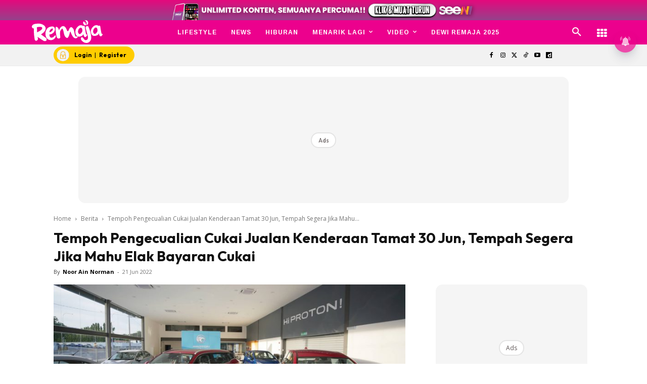

--- FILE ---
content_type: text/html; charset=utf-8
request_url: https://www.google.com/recaptcha/api2/aframe
body_size: 183
content:
<!DOCTYPE HTML><html><head><meta http-equiv="content-type" content="text/html; charset=UTF-8"></head><body><script nonce="rS_Fv2PJSK6CrsJ127v1Mw">/** Anti-fraud and anti-abuse applications only. See google.com/recaptcha */ try{var clients={'sodar':'https://pagead2.googlesyndication.com/pagead/sodar?'};window.addEventListener("message",function(a){try{if(a.source===window.parent){var b=JSON.parse(a.data);var c=clients[b['id']];if(c){var d=document.createElement('img');d.src=c+b['params']+'&rc='+(localStorage.getItem("rc::a")?sessionStorage.getItem("rc::b"):"");window.document.body.appendChild(d);sessionStorage.setItem("rc::e",parseInt(sessionStorage.getItem("rc::e")||0)+1);localStorage.setItem("rc::h",'1769150800498');}}}catch(b){}});window.parent.postMessage("_grecaptcha_ready", "*");}catch(b){}</script></body></html>

--- FILE ---
content_type: application/javascript; charset=utf-8
request_url: https://fundingchoicesmessages.google.com/f/AGSKWxWd1oRJuoML66MhfPIkaFUMFZwiGuejRpeCyaWPrGyupTkboHtZSxeYJ7AfG8xa1gpUOtkglRq0iycryyvuw7VzDYMj7KpUjUwHWbyO0u32tmbd74TD-LW1VuAcURbKfeOtR2qyCxjJFm1zv5n-8qzTjRs7ne-UXUoQI-DhUui73emPcdlcyoD24UdA/_/advdl._ad_big.=akiba_ads_-featured-ads/-source/ads/
body_size: -1289
content:
window['71078cec-3d98-4a87-bfc5-73b591546cd7'] = true;

--- FILE ---
content_type: application/javascript
request_url: https://cdn.izooto.com/scripts/f9ba6064b81095b55afe43310a1d95ede322a577.js
body_size: 1383
content:
(function(){try{window.izConfig={"defaultNotification":"","siteUrl":"https://www.remaja.my","repeatPromptDelay":0,"tagsEnabled":1,"mobPromptFlow":0,"branding":1,"mobRepeatPromptDelay":0,"exitIntent":{"templateType":2,"onExit":0,"rfiId":[{"regex":["/"],"hash":"3ae7b59905611ca61b58f1417a23bbaed27513df","status":1}],"title":"You might also like","rid":"111224000133928","templateId":1,"featureAdUnit":"/22809537726/remaja/remaja_eir_f","closeDelay":240,"ads":0,"onDelay":40,"titleColor":"#060606","bgColor":"#1194ff","onScroll":0,"repeatDelay":120,"status":0,"cid":13337083},"mobPromptOnScroll":0,"isSdkHttps":1,"locale":"en","mobPromptDelay":10000,"sourceOrigin":"https://www.remaja.my","vapidPublicKey":"BJYxB61mG3yLrJo4C55FmzhoxfnLIC2iHJZ_2AV8LwQdhomeYYBKXXtC-Z-KSzo8CSf7ua3RJBzfjUAZ9ah95Vg","promptFlow":1,"promptDelay":10000,"mobPromptDesign":{"btn2Txt":"","btn1Txt":"","titleForeColor":"","btn1ForeColor":"","icon":"https://cdnimg.izooto.com/icons/7/bell-icon.png","btn2bgColor":"","message":"","btn2ForeColor":"","messageForeColor":"","bgColor":"","btn1bgColor":"","position":"","subMessage":""},"client":33928,"ga":{"syncNewsHub":0},"domainRoot":"","webServiceUrl":"https://safari.izooto.com/services/24941/safari/33928","serviceWorkerName":"/service-worker.js","debug":0,"overlay":0,"setEnr":1,"mobOptInDesignType":0,"manifestName":"/manifest.json","optInCloseDelay":60,"optInDesign":"","newsHub":{"callOut":0,"designType":1,"adUnit":"/22809537726/remaja/remaja_newshub_top","callOutAds":0,"title":"Intisari","ads":0,"mainColor":"#eb008b","callOutAdUnit":"/22809537726/remaja/rm_fo","iconType":2,"allVisitors":1,"desktopAllowed":1,"placement":[0,1],"mobileAllowed":1,"status":1},"welcomeNotification":{"clickTimeout":0,"icon":"","title":"","body":"","url":"","status":0,"showAfter":0},"promptOnScroll":0,"mobOptInCloseDelay":60,"izootoStatus":1,"promptDesign":{"btn2Txt":"Boleh","btn1Txt":"Nanti","titleForeColor":"#000000","btn1ForeColor":"#686868","icon":"https://www.remaja.my/wp-content/uploads/2019/04/cropped-fav-remaja-02_36_506852-02_56_924255.png","btn2bgColor":"#ff1163","message":"Benarkan kami untuk menghantar anda notifikasi.","btn2ForeColor":"#ffffff","messageForeColor":"#999999","bgColor":"#fff","btn1bgColor":"#e4e4e4","position":"","subMessage":"Cerita/Berita semasa paling menarik akan terus ke peranti anda. Cerita yang best je. Boleh tak?"},"customPixelLink":"","optInDesignType":1,"desktopAllowed":1,"webPushId":"","mobileAllowed":1,"hash":"f9ba6064b81095b55afe43310a1d95ede322a577"};var container=document.body?document.body:document.head;if(""!==izConfig.customPixelLink){var _izAlt=document.createElement("script");_izAlt.id="izootoAlt",_izAlt.src=izConfig.customPixelLink,container.appendChild(_izAlt)}else{var _iz=document.createElement("script");_iz.id="izootoSdk",_iz.src="https://cdn.izooto.com/scripts/sdk/izooto.js",container.appendChild(_iz)}}catch(err){}})()